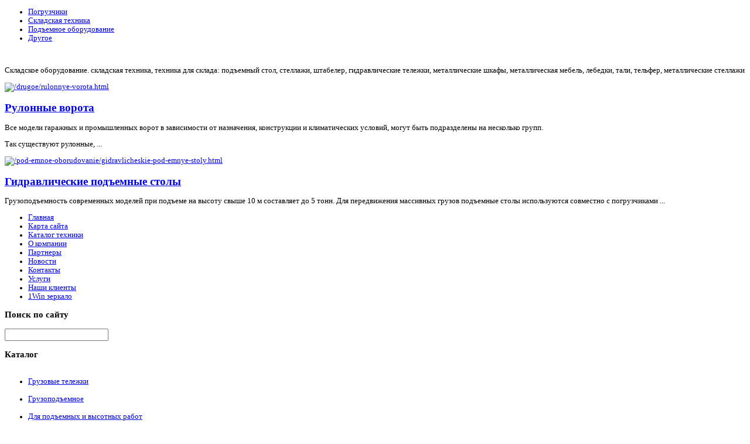

--- FILE ---
content_type: text/html; charset=UTF-8
request_url: https://www.eurosklad.ru/katalog/tali-ruchnye/tal-ruchnaya-shesterenchataya-lema-lmt-0512c-5t-12m-61021.html
body_size: 10064
content:

<!doctype html>
<html xmlns="http://www.w3.org/1999/xhtml" xml:lang="ru-ru" lang="ru-ru" dir="ltr" >

<head>

  <base href="/katalog/tali-ruchnye/tal-ruchnaya-shesterenchataya-lema-lmt-0512c-5t-12m-61021.html" />
  <meta http-equiv="content-type" content="text/html; charset=utf-8" />
  <meta name="keywords" content="Cкладское оборудование. складская техника, техника для склада: подъемный стол, стеллажи, штабелер, гидравлические тележки, металлические шкафы, металлическая мебель, лебедки, тали, тельфер, металлические стеллажи, " />
    <meta name="title" content="Таль ручная шестеренчатая Lema LMT-0512C 5т/12м" />
  <meta name="description" content="ПроизводительLema (Польша)Высота подъема 12 мГрузоподъемность 5000 кгДоп. информацияГарантия1 год" />
  <title>Тали ручные : Таль ручная шестеренчатая Lema LMT-0512C 5т/12м</title>
  <link href="/component/jcomments/feed/com_virtuemart/6102.html" rel="alternate" type="application/rss+xml" title="Таль ручная шестеренчатая Lema LMT-0512C 5т/12м" />
  <link href="/katalog/tali-ruchnye/tal-ruchnaya-shesterenchataya-lema-lmt-0512c-5t-12m-61021.html" rel="canonical" />
  <link href="/templates/eurosklad/favicon.ico" rel="shortcut icon" type="image/vnd.microsoft.icon" />
  <link rel="stylesheet" href="/components/com_virtuemart/assets/css/vmsite-ltr.css" type="text/css" />
  <link rel="stylesheet" href="/components/com_virtuemart/assets/css/facebox.css" type="text/css" />
  <link rel="stylesheet" href="/components/com_jcomments/tpl/default/style.css?v=21" type="text/css" />
  <link rel="stylesheet" href="/media/system/css/modal.css" type="text/css" />
  <link rel="stylesheet" href="/components/com_virtuemart/assets/css/jquery.fancybox-1.3.4.css" type="text/css" />
  <link rel="stylesheet" href="/templates/system/css/general.css" type="text/css" media="all"  />
  <link rel="stylesheet" href="/templates/eurosklad/css/main.css" type="text/css" media="all"  />
  <link rel="stylesheet" href="/templates/eurosklad/css/nav.css" type="text/css" media="all"  />
  <link rel="stylesheet" href="/templates/eurosklad/css/template.css" type="text/css" media="all"  />
  <link rel="stylesheet" href="/templates/eurosklad/css/print.css" type="text/css" media="print"  />
  <link rel="stylesheet" href="/templates/eurosklad/css/dynamic_css.php?font=Verdana&amp;font_title=Verdana&amp;font_content=Verdana&amp;width=1020&amp;width_left=250px&amp;width_right=200px&amp;width_left_side=370px&amp;width_item=196&amp;colorh2=0F4874&amp;color_link=005496&amp;top_menu_color=999&amp;intro_color=ffffff&amp;website_title_color=ffffff" type="text/css" />
  <link rel="stylesheet" href="/templates/eurosklad/css/media_queries.css" type="text/css" media="screen"  />
  <link rel="stylesheet" href="/templates/eurosklad/css/custom.css" type="text/css" media="all"  />
  <link rel="stylesheet" href="/modules/mod_sj_basic_news/assets/css/style.css" type="text/css" />
  <link rel="stylesheet" href="/modules/mod_junewsultra/tmpl/default/css/style.css" type="text/css" />
  <link rel="stylesheet" href="/cache/mod_universal_ajaxlivesearch_theme/96/style.css" type="text/css" />
  <link rel="stylesheet" href="/modules/mod_phoca_vm_category/assets/style.css" type="text/css" />
  <link rel="stylesheet" href="/modules/mod_phoca_vm_category/assets/custom.css" type="text/css" />
  <script src="//ajax.googleapis.com/ajax/libs/jquery/1.6.4/jquery.min.js" type="text/javascript"></script>
  <script src="/components/com_virtuemart/assets/js/jquery.noConflict.js" type="text/javascript"></script>
  <script src="/components/com_virtuemart/assets/js/vmsite.js" type="text/javascript"></script>
  <script src="/components/com_virtuemart/assets/js/facebox.js" type="text/javascript"></script>
  <script src="/components/com_virtuemart/assets/js/vmprices.js" type="text/javascript"></script>
  <script src="/components/com_jcomments/js/jcomments-v2.3.js?v=8" type="text/javascript"></script>
  <script src="/components/com_jcomments/libraries/joomlatune/ajax.js?v=4" type="text/javascript"></script>
  <script src="/media/system/js/mootools-core.js" type="text/javascript"></script>
  <script src="/media/system/js/core.js" type="text/javascript"></script>
  <script src="/media/system/js/modal.js" type="text/javascript"></script>
  <script src="/components/com_virtuemart/assets/js/fancybox/jquery.fancybox-1.3.4.pack.js" type="text/javascript"></script>
  <script src="/media/system/js/mootools-more.js" type="text/javascript"></script>
  <script src="/modules/mod_sj_basic_news/assets/js/jquery-1.5.min.js" type="text/javascript"></script>
  <script src="/modules/mod_sj_basic_news/assets/js/jsmart.noconflict.js" type="text/javascript"></script>
  <script src="https://www.eurosklad.ru/media/mod_junewsultra/js/jquery-1.8.3.min.js" type="text/javascript"></script>
  <script src="/modules/mod_universal_ajaxlivesearch/engine/dojo.js" type="text/javascript"></script>
  <script src="https://ajax.googleapis.com/ajax/libs/dojo/1.5/dojo/dojo.xd.js" type="text/javascript"></script>
  <script src="/modules/mod_universal_ajaxlivesearch/engine/engine.js" type="text/javascript"></script>
  <script type="text/javascript">
//<![CDATA[ 
vmSiteurl = 'https://www.eurosklad.ru/' ;
vmLang = '&amp;lang=ru' ;
Virtuemart.addtocart_popup = '1' ; 
vmCartText = ' %2$s x %1$s добавлен в Вашу корзину.' ;
vmCartError = 'Ошибка обновления корзины' ;
loadingImage = '/components/com_virtuemart/assets/images/facebox/loading.gif' ;
closeImage = '/components/com_virtuemart/assets/images/fancybox/fancy_close.png' ; 
usefancy = false;
//]]>

		window.addEvent('domready', function() {

			SqueezeBox.initialize({});
			SqueezeBox.assign($$('a.modal'), {
				parse: 'rel'
			});
		});
jQuery(document).ready(function() {
	jQuery("a[rel=vm-additional-images]").fancybox({
		"titlePosition" 	: "inside",
		"transitionIn"	:	"elastic",
		"transitionOut"	:	"elastic"
	});
	jQuery(".additional-images .product-image").click(function() {
		jQuery(".main-image img").attr("src",this.src );
		jQuery(".main-image img").attr("alt",this.alt );
		jQuery(".main-image a").attr("href",this.src );
		jQuery(".main-image a").attr("title",this.alt );
	}); 
});

  dojo.addOnLoad(function(){
      var ajaxSearch = new AJAXSearch({
        node : dojo.byId('offlajn-ajax-search'),
        productsPerPlugin : 3,
        searchRsWidth : 250,
        resultElementHeight : 66,
        minChars : 2,
        searchBoxCaption : 'найти на сайте...',
        noResultsTitle : 'Результаты(0)',
        noResults : 'Ничего не найдено!',
        searchFormUrl : '/index.php',
        enableScroll : '1',
        showIntroText: '1',
        scount: '10',
        stext: 'No results found. Did you mean?',
        moduleId : '96',
        resultAlign : '0',
        targetsearch: '0',
        linktarget: '0',
        keypressWait: '500'
      })
    });
  </script>


<meta name="viewport" content="initial-scale=1" />


<!--[if lte IE 9]>
<style type="text/css">
	.gradient {
    filter: none;
    }
</style>
<![endif]-->
<!--[if lte IE 8]>
<link rel="stylesheet" href="/templates/eurosklad/css/ie8.css" type="text/css" />
<script type="text/javascript" src="/templates/eurosklad/lib/js/html5.js"></script>
<script type="text/javascript" src="/templates/eurosklad/lib/js/css3-mediaqueries.js"></script>
<link rel="stylesheet" type="text/css" href="/templates/eurosklad/css/ie8_responsive.css" media="screen" />
<![endif]-->
<!--[if lte IE 7]>
<link rel="stylesheet" href="/templates/eurosklad/css/ie7.css" type="text/css" />
<link rel="stylesheet" type="text/css" href="/templates/eurosklad/css/ie7_responsive.css" media="screen" />
<![endif]-->




<script type="text/javascript" src="https://www.eurosklad.ru/modules/mod_virtuemart_magiczoomplus/core/utils.js"></script><!-- Magic Zoom Plus Joomla 1.7 with VirtueMart 2 module module version v4.4.47 [v1.2.22:v4.0.27] -->
<link type="text/css" href="/modules/mod_virtuemart_magiczoomplus/core/magiczoomplus.css" rel="stylesheet" media="screen" />
<script type="text/javascript" src="https://www.eurosklad.ru/modules/mod_virtuemart_magiczoomplus/core/magiczoomplus.js"></script>
<script type="text/javascript">
	MagicZoomPlus.options = {
		'expand-speed': 500,
		'restore-speed': -1,
		'expand-effect': 'back',
		'restore-effect': 'linear',
		'expand-align': 'screen',
		'expand-position': 'center',
		'expand-size': 'fit-screen',
		'background-color': '#000000',
		'background-opacity': 30,
		'background-speed': 200,
		'caption-speed': 250,
		'caption-position': 'bottom',
		'caption-height': 300,
		'caption-width': 300,
		'buttons': 'show',
		'buttons-position': 'auto',
		'buttons-display': 'previous, next, close',
		'loading-msg': 'Loading zoom...',
		'loading-opacity': 75,
		'slideshow-effect': 'dissolve',
		'slideshow-speed': 800,
		'z-index': 10001,
		'expand-trigger': 'click',
		'restore-trigger': 'auto',
		'expand-trigger-delay': 200,
		'opacity': 50,
		'zoom-width': 300,
		'zoom-height': 300,
		'zoom-position': 'right',
		'selectors-change': 'click',
		'selectors-mouseover-delay': 60,
		'smoothing-speed': 40,
		'zoom-distance': 15,
		'zoom-fade-in-speed': 200,
		'zoom-fade-out-speed': 200,
		'fps': 25,
		'loading-position-x': -1,
		'loading-position-y': -1,
		'x': -1,
		'y': -1,
		'show-title': false,
		'selectors-effect': 'false',
		'selectors-effect-speed': 400,
		'zoom-align': 'top',
		'zoom-window-effect': 'false',
		'selectors-class': '',
		'hint-text': 'Zoom',
		'hint-opacity': 75,
		'initialize-on': 'load',
		'hint-position': 'tl',
		'right-click': 'false',
		'disable-zoom': false,
		'disable-expand': false,
		'keep-thumbnail': false,
		'show-loading': false,
		'slideshow-loop': false,
		'keyboard': false,
		'keyboard-ctrl': false,
		'drag-mode': false,
		'always-show-zoom': false,
		'smoothing': false,
		'opacity-reverse': false,
		'click-to-activate': false,
		'click-to-deactivate': false,
		'preload-selectors-small': false,
		'preload-selectors-big': false,
		'zoom-fade': false,
		'move-on-click': false,
		'preserve-position': false,
		'fit-zoom-window': false,
		'entire-image': false,
		'hint': false,
		'pan-zoom': false,
		'caption-source': 'span'
	}
</script>
<!-- Magic Zoom Plus Joomla 1.7 with VirtueMart 2 module module version v4.4.47 [v1.2.22:v4.0.27] -->
<link type="text/css" href="/modules/mod_virtuemart_magiczoomplus/core/magicscroll.css" rel="stylesheet" media="screen" />
<script type="text/javascript" src="https://www.eurosklad.ru/modules/mod_virtuemart_magiczoomplus/core/magicscroll.js"></script>
<script type="text/javascript">MagicScroll.options = {}</script></head>

<body style="font-size:0.80em;" >

	
	<header class="website-header zindex10" style="background-image:url(https://www.eurosklad.ru/templates/eurosklad/images/background/grey.jpg) ;" >
	
		<div class="wrapper-site">
		
			<div  class="top-header clearfix">

								
	
								<nav class="top_menu no_shadow" role="navigation">
								<div class="moduletable " >
			
				<div class="content-module">
					
<ul class="menu">
<li class="item-119"><a href="/pogruzchiki.html" >Погрузчики</a></li><li class="item-132"><a href="/skladskaya-tekhnika.html" >Складская техника</a></li><li class="item-182"><a href="/pod-emnoe-oborudovanie.html" >Подъемное оборудование</a></li><li class="item-183"><a href="/drugoe.html" >Другое</a></li></ul>
				</div>

			</div>
			
				</nav>	
								
			</div> 		<!-- 	END OF TOP HEADER 		-->
			
			<div  class="logo-header clearfix">
			
									
					<div class="logo-header-left ">
					
						<div class="logo" >
																
				<a href="/index.php">
					<p><img src="/images/stories/logo.png" border="0" alt="" /></p>				</a>
			
			
			
												</div>
		
												<div class="module-intro no_shadow" >
										<div class="module ">
									<p>Cкладское оборудование. складская техника, техника для склада: подъемный стол, стеллажи, штабелер, гидравлические тележки, металлические шкафы, металлическая мебель, лебедки, тали, тельфер, металлические стеллажи</p>			</div>
			
						</div>
											
					</div>		<!-- 	END OF LOGO-HEADER-LEFT 		-->

										<div class="module-image" >
									<div class="moduletable " >
			
				<div class="content-module">
					
	<div class="widget-wrap">
   <div class="171 post ">
        <div class="post-inner">
	        	        	<a class="alignleft" title="Рулонные ворота" target="_self" href="/drugoe/rulonnye-vorota.html">
	        		<img src="/images/stories/vorota.jpg" title="Рулонные ворота" alt="/drugoe/rulonnye-vorota.html"   style="width: 65px; height:65px;" />
	        	</a>
	        		        <h2>
		        	<a title="Рулонные ворота" target="_self" href="/drugoe/rulonnye-vorota.html">Рулонные ворота</a>
		        </h2>
		   	            <p class="basicnews-desc"><p>Все модели гаражных и промышленных ворот в зависимости от назначения, конструкции и климатических условий, могут быть подразделены на несколько групп.</p>
<p>Так существуют рулонные, ...</p></p>
	       		           </div>
  </div>  
    <div class="171 post ">
        <div class="post-inner">
	        	        	<a class="alignleft" title="Гидравлические подъемные столы" target="_self" href="/pod-emnoe-oborudovanie/gidravlicheskie-pod-emnye-stoly.html">
	        		<img src="/images/stories/gidravlika.jpg" title="Гидравлические подъемные столы" alt="/pod-emnoe-oborudovanie/gidravlicheskie-pod-emnye-stoly.html"   style="width: 65px; height:65px;" />
	        	</a>
	        		        <h2>
		        	<a title="Гидравлические подъемные столы" target="_self" href="/pod-emnoe-oborudovanie/gidravlicheskie-pod-emnye-stoly.html">Гидравлические подъемные столы</a>
		        </h2>
		   	            <p class="basicnews-desc"><p>Грузоподъемность современных моделей при подъеме на высоту свыше 10 м составляет до 5 тонн. Для передвижения массивных грузов подъемные столы используются совместно с погрузчиками ...</p></p>
	       		           </div>
  </div>  
  </div>
	

				</div>

			</div>
			
					</div>
										
								
			</div> 		<!-- 	END OF LOGO HEADER 		-->
		
		</div>			<!--			END OF WRAPPER SITE 		-->
		
	</header>					<!-- 			END OF HEADER 				-->				


		<nav id="js_navigation" class=" zindex30 clearfix" role="navigation" >
	
		<div class="wrapper-site drop-down clearfix">
	
			<span class="title_menu">
				
			</span>
						
							
					
<ul class="menu">
<li class="item-101"><a href="/" >Главная</a></li><li class="item-118"><a href="/karta-sajta.html" >Карта сайта</a></li><li class="item-185"><a href="/katalog-tekhniki.html" >Каталог техники</a></li><li class="item-226"><a href="/o-kompanii.html" >О компании</a></li><li class="item-232"><a href="/partnery.html" >Партнеры</a></li><li class="item-228"><a href="/novosti.html" >Новости</a></li><li class="item-229"><a href="/kontakty.html" >Контакты</a></li><li class="item-230"><a href="/uslugi.html" >Услуги</a></li><li class="item-231"><a href="/nashi-klienty.html" >Наши клиенты</a></li><li class="item-227"><a href="https://maprossiya.ru/" >1Win зеркало</a></li></ul>

			
		
		</div>			<!--			END OF WRAPPER SITE 		-->

	</nav>
	
		<script type="text/javascript">
<!--
var _acic={dataProvider:10};(function(){var e=document.createElement("script");e.type="text/javascript";e.async=true;e.src="https://www.acint.net/aci.js";var t=document.getElementsByTagName("script")[0];t.parentNode.insertBefore(e,t)})()
//-->
</script><!--1956924210852--><div id='AH0v_1956924210852'></div>	<div id="website-middle" class="zindex10" >
	
		<div class="wrapper-site">
	
						
			
			
			<div class="middle-site">
						
								<aside class="left_column visible-desktop" >
					<div>
						<div>
										<div class="moduletable " >
				<div>
										<h3 class="module">Поиск<span> по сайту</span></h3>
								
					<div class="content-module">
						          
<div id="offlajn-ajax-search">
  <div class="offlajn-ajax-search-container">
  <form id="search-form" action="/component/search/" method="get" onSubmit="return false;">
    <div class="offlajn-ajax-search-inner">
            <input type="text" name="searchword" id="search-area" value="" autocomplete="off" />
        <input type="hidden" name="option" value="com_search" />
              <div id="search-area-close"></div>
      <div id="ajax-search-button"><div class="magnifier"></div></div>
      <div class="ajax-clear"></div>
    </div>
  </form>
  <div class="ajax-clear"></div>
  </div>
</div>
<div class="ajax-clear"></div>
					</div>
				</div>
			</div>
						<div class="moduletable " >
				<div>
										<h3 class="module">Каталог</h3>
								
					<div class="content-module">
						<div id="pvmc-wrap">

<ul id="pvmc-menu">
<div class="blk"><div class="pvmc-submenu-img"><a href="/katalog/gruzovye-telezhki.html" ><img alt="" src="/images/stories/virtuemart/category/resized/17_110x110.jpg" /></a></div><li class="level0"><a style="text-align: center;"  href="/katalog/gruzovye-telezhki.html" >Грузовые тележки</a>
</div></li>
<div class="blk"><div class="pvmc-submenu-img"><a href="/katalog/gruzopod-emnoe.html" ><img alt="" src="/images/stories/virtuemart/category/resized/16_110x110.jpg" /></a></div><li class="level0"><a style="text-align: center;"  href="/katalog/gruzopod-emnoe.html" >Грузоподъемное</a>
</div></li>
<div class="blk"><div class="pvmc-submenu-img"><a href="/katalog/dlya-pod-emnykh-i-vysotnykh-rabot.html" ><img alt="" src="/images/stories/virtuemart/category/resized/15_110x110.jpg" /></a></div><li class="level0"><a style="text-align: center;"  href="/katalog/dlya-pod-emnykh-i-vysotnykh-rabot.html" >Для подъемных и высотных работ</a>
</div></li>
<div class="blk"><div class="pvmc-submenu-img"><a href="/katalog/domkraty.html" ><img alt="" src="/images/stories/virtuemart/category/resized/14_110x110.jpg" /></a></div><li class="level0"><a style="text-align: center;"  href="/katalog/domkraty.html" >Домкраты</a>
</div></li>
<div class="blk"><div class="pvmc-submenu-img"><a href="/katalog/kontejnery.html" ><img alt="" src="/images/stories/virtuemart/category/resized/13_110x110.jpg" /></a></div><li class="level0"><a style="text-align: center;"  href="/katalog/kontejnery.html" >Контейнеры</a>
</div></li>
<div class="blk"><div class="pvmc-submenu-img"><a href="/katalog/lebedki.html" ><img alt="" src="/images/stories/virtuemart/category/resized/12_110x110.jpg" /></a></div><li class="level0"><a style="text-align: center;"  href="/katalog/lebedki.html" >Лебедки</a>
</div></li>
<div class="blk"><div class="pvmc-submenu-img"><a href="/katalog/lestnitsy.html" ><img alt="" src="/images/stories/virtuemart/category/resized/11_110x110.jpg" /></a></div><li class="level0"><a style="text-align: center;"  href="/katalog/lestnitsy.html" >Лестницы</a>
</div></li>
<div class="blk"><div class="pvmc-submenu-img"><a href="/katalog/lyuki.html" ><img alt="" src="/images/stories/virtuemart/category/resized/10_110x110.jpg" /></a></div><li class="level0"><a style="text-align: center;"  href="/katalog/lyuki.html" >Люки</a>
</div></li>
<div class="blk"><div class="pvmc-submenu-img"><a href="/katalog/metallicheskaya-mebel.html" ><img alt="" src="/images/stories/virtuemart/category/resized/9_110x110.jpg" /></a></div><li class="level0"><a style="text-align: center;"  href="/katalog/metallicheskaya-mebel.html" >Металлическая мебель</a>
</div></li>
<div class="blk"><div class="pvmc-submenu-img"><a href="/katalog/sejfy.html" ><img alt="" src="/images/stories/virtuemart/category/resized/8_110x110.jpg" /></a></div><li class="level0"><a style="text-align: center;"  href="/katalog/sejfy.html" >Сейфы</a>
</div></li>
<div class="blk"><div class="pvmc-submenu-img"><a href="/katalog/skladskoe-oborudovanie.html" ><img alt="" src="/images/stories/virtuemart/category/resized/7_110x110.jpg" /></a></div><li class="level0"><a style="text-align: center;"  href="/katalog/skladskoe-oborudovanie.html" >Складское оборудование</a>
</div></li>
<div class="blk"><div class="pvmc-submenu-img"><a href="/katalog/spetsializirovannaya-mebel.html" ><img alt="" src="/images/stories/virtuemart/category/resized/6_110x110.jpg" /></a></div><li class="level0"><a style="text-align: center;"  href="/katalog/spetsializirovannaya-mebel.html" >Специализированная мебель</a>
</div></li>
<div class="blk"><div class="pvmc-submenu-img"><a href="/katalog/spetstekhnika-i-zapchasti.html" ><img alt="" src="/images/stories/virtuemart/category/resized/5_110x110.jpg" /></a></div><li class="level0"><a style="text-align: center;"  href="/katalog/spetstekhnika-i-zapchasti.html" >Спецтехника и запчасти</a>
</div></li>
<div class="blk"><div class="pvmc-submenu-img"><a href="/katalog/tali-telfer.html" ><img alt="" src="/images/stories/virtuemart/category/resized/4_110x110.jpg" /></a></div><li class="level0"><a style="text-align: center;"  href="/katalog/tali-telfer.html" >Тали (Тельфер)</a>
</div></li>
<div class="blk"><div class="pvmc-submenu-img"><a href="/katalog/tali-ruchnye.html" ><img alt="" src="/images/stories/virtuemart/category/resized/3_110x110.jpg" /></a></div><li class="level0"><a style="text-align: center;"  href="/katalog/tali-ruchnye.html" >Тали ручные</a>
</div></li>
<div class="blk"><div class="pvmc-submenu-img"><a href="/katalog/tachki-nosilki-i-drugoe.html" ><img alt="" src="/images/stories/virtuemart/category/resized/2_110x110.jpg" /></a></div><li class="level0"><a style="text-align: center;"  href="/katalog/tachki-nosilki-i-drugoe.html" >Тачки, носилки и другое</a>
</div></li>
<div class="blk"><div class="pvmc-submenu-img"><a href="/katalog/shtabelery.html" ><img alt="" src="/images/stories/virtuemart/category/resized/1_110x110.jpg" /></a></div><li class="level0"><a style="text-align: center;"  href="/katalog/shtabelery.html" >Штабелеры</a>
</div></li>
</ul>

</div><div style="margin-bottom: 10px;clear:both;"> </div>      
					</div>
				</div>
			</div>
						<div class="moduletable " >
				<div>
								
					<div class="content-module">
											</div>
				</div>
			</div>
			
							
						</div>	
					</div>
				</aside>
								
								<aside class="right-module-position visible-desktop" >
					<div>
						<div>
										<div class="moduletable " >
				<div>
										<h3 class="module">Информация</h3>
								
					<div class="content-module">
						
	<div class="widget-wrap">
   <div class="162 post ">
        <div class="post-inner">
	        	        	<a class="alignleft" title="Рулонные ворота" target="_self" href="/drugoe/rulonnye-vorota.html">
	        		<img src="/images/stories/vorota.jpg" title="Рулонные ворота" alt="/drugoe/rulonnye-vorota.html"   style="width: 50px; height:50px;" />
	        	</a>
	        		        <h2>
		        	<a title="Рулонные ворота" target="_self" href="/drugoe/rulonnye-vorota.html">Рулонные ворота</a>
		        </h2>
		   	            <p class="basicnews-desc"><p> ...</p></p>
	       		           </div>
  </div>  
    <div class="162 post ">
        <div class="post-inner">
	        	        	<a class="alignleft" title="Гидравлические подъемные столы" target="_self" href="/pod-emnoe-oborudovanie/gidravlicheskie-pod-emnye-stoly.html">
	        		<img src="/images/stories/gidravlika.jpg" title="Гидравлические подъемные столы" alt="/pod-emnoe-oborudovanie/gidravlicheskie-pod-emnye-stoly.html"   style="width: 50px; height:50px;" />
	        	</a>
	        		        <h2>
		        	<a title="Гидравлические подъемные столы" target="_self" href="/pod-emnoe-oborudovanie/gidravlicheskie-pod-emnye-stoly.html">Гидравлические подъемные столы</a>
		        </h2>
		   	            <p class="basicnews-desc"><p>Грузоподъемность современных моделей при подъеме на высоту свыше 10 м составляет до 5 тонн. Для передвижения массивных грузов подъемные столы ...</p></p>
	       		           </div>
  </div>  
  </div>
	

					</div>
				</div>
			</div>
						<div class="moduletable " >
				<div>
										<h3 class="module">Популярные<span> материалы</span></h3>
								
					<div class="content-module">
						<div class="junewsultra ">
	<div class="jn">
        <div class="jn-head">
            <div class="jn-left">
                        			<img src="/cache/junewsultra/60x60/e/junews_vorota-126fd2dbb7ab6716c27e5af8cde1b581.jpg" width="60" height="60" alt="Рулонные ворота" />                            </div>
            <div class="jn-right">
                        		<h4><a href="/drugoe/rulonnye-vorota.html" title="Рулонные ворота">Рулонные ворота</a></h4>
                                <div class="jn-info">
                                                                                                </div>
    	    </div>
	    </div>
                <div class="jn-intro">
                    Все модели гаражных и промышленных ворот в зависимости от назначения, конструкции и климатических условий, могут...                        </div>
                	</div>
	<div class="jn">
        <div class="jn-head">
            <div class="jn-left">
                        			<img src="/cache/junewsultra/60x60/e/junews_otkatnie-de61c8eeb1f33d1be68b44a74edbdd9f.jpg" width="60" height="60" alt="Откатные ворота" />                            </div>
            <div class="jn-right">
                        		<h4><a href="/drugoe/otkatnye-vorota.html" title="Откатные ворота">Откатные ворота</a></h4>
                                <div class="jn-info">
                                                                                                </div>
    	    </div>
	    </div>
                <div class="jn-intro">
                    В настоящее время особую популярность приобрели раздвижные и сдвижные откатные ворота.
Конструкция таких ворот предельно проста:...                        </div>
                	</div>
</div>					</div>
				</div>
			</div>
			
						</div>	
					</div>
				</aside>
								
		
				<!--  MAIN COLUMN -->
				<div class="main_content clearfix">					
						
					<!--  USER 1, 2, 3 -->
					  <!--	END OF USERS TOP	-->
				
					<div class="main_component" >
								
						<!--  MAIN COMPONENT -->
						
<div id="system-message-container">
</div>
						
<div class="productdetails-view productdetails">

    
		<div class="back-to-category">
    	<a href="/katalog/tali-ruchnye.html" class="product-details" title="Тали ручные">Вернуться к: Тали ручные</a>
	</div>

        <h1>Таль ручная шестеренчатая Lema LMT-0512C 5т/12м</h1>
    
    
    
    
            <!--<div class="product-short-description">
	    Производитель  Lema (Польша)   Высота подъема   12 м   Грузоподъемность   5000 кг   Доп. информация  Гарантия1 год        </div>-->
	
    <div>
	<div class="width60 floatleft">
<div class="main-image">

	<script type="text/javascript">MagicScroll.extraOptions.MagicToolboxSelectors6102 = {'direction':'right'};</script> <!-- Begin magiczoomplus --> <div class="MagicToolboxContainer" style="width: 200px">     <a style="margin:0 auto;" class="MagicZoomPlus" id="MagicZoomPlusImage6102" href="/images/stories/virtuemart/product/pic_52fd33c39ef61.jpg" rel="zoom-width:250;zoom-height:250;keep-thumbnail:true;opacity-reverse:true;zoom-fade:true;smoothing:true;pan-zoom:true;preload-selectors-small:true;preload-selectors-big:true;selectors-change:click;"><img src="https://www.eurosklad.ru/images/stories/virtuemart/product/resized/magictoolbox_cache/5101ee6c70a1d7e646f8f1c67cbd3f81/6/1/6102/thumb200x200/fda67776a5067ef1e1a05adc4bc896a0.jpg" alt="" /></a>              <div id="MagicToolboxSelectors6102" class="MagicToolboxSelectorsContainer" style="margin-top: 5px">         <a style="margin-bottom: 1px; margin-right: 1px" href="/images/stories/virtuemart/product/pic_52fd33c39ef61.jpg" rel="zoom-id: MagicZoomPlusImage6102;caption-source: a:title;zoom-width:250;zoom-height:250;keep-thumbnail:true;opacity-reverse:true;zoom-fade:true;smoothing:true;pan-zoom:true;preload-selectors-small:true;preload-selectors-big:true;selectors-change:click;;" rev="https://www.eurosklad.ru/images/stories/virtuemart/product/resized/magictoolbox_cache/5101ee6c70a1d7e646f8f1c67cbd3f81/6/1/6102/thumb200x200/fda67776a5067ef1e1a05adc4bc896a0.jpg"><img src="https://www.eurosklad.ru/images/stories/virtuemart/product/resized/magictoolbox_cache/5101ee6c70a1d7e646f8f1c67cbd3f81/6/1/6102/selector50x50/fda67776a5067ef1e1a05adc4bc896a0.jpg" alt="" /></a>        <div style="clear: both"></div>     </div>                  <div>             </div>     </div> <!-- End magiczoomplus --> <span class="vm-img-desc">pic_52fd33c39ef61.jpg</span>
	 <div class="clear"></div>
</div>
	</div>

	<div class="width40 floatright">
	    <div class="spacer-buy-area">

		
		<div class="product-price" id="productPrice6102">
	<strong></strong><span class="price-crossed" ></span></div>

		
<div class="addtocart-area">

	<form method="post" class="product js-recalculate" action="/katalog.html">
		<input name="quantity" type="hidden" value="1" />
				<input type="hidden" name="option" value="com_virtuemart"/>

	</form>
	<div class="clear"></div>
</div>

		

		
	    </div>
	</div>
	<div class="clear"></div>
    </div>

	
	        <div class="product-description">
	    	<span class="title">Описание</span>
	<br><table><tr><td>Производитель</td><td>Lema (Польша)</td></tr><tr><td>Высота подъема </td><td>12 м</td></tr><tr><td>Грузоподъемность </td><td>5000 кг</td></tr><tr><td>Доп. информация</td><td>Гарантия1 год</td></tr></table>        </div>
	
    
<script type="text/javascript">
<!--
var jcomments=new JComments(6102, 'com_virtuemart','/component/jcomments/');
jcomments.setList('comments-list');
//-->
</script>
<div id="jc">
<div id="comments"></div>
<h4>Добавить комментарий</h4>
<a id="addcomments" href="#addcomments"></a>
<form id="comments-form" name="comments-form" action="javascript:void(null);">
<p>
	<span>
		<input id="comments-form-name" type="text" name="name" value="" maxlength="20" size="22" tabindex="1" />
		<label for="comments-form-name">Имя (обязательное)</label>
	</span>
</p>
<p>
	<span>
		<input id="comments-form-email" type="text" name="email" value="" size="22" tabindex="2" />
		<label for="comments-form-email">E-Mail (обязательное)</label>
	</span>
</p>
<p>
	<span>
		<textarea id="comments-form-comment" name="comment" cols="65" rows="8" tabindex="5"></textarea>
	</span>
</p>
<p>
	<span>
		<input class="checkbox" id="comments-form-subscribe" type="checkbox" name="subscribe" value="1" tabindex="5" />
		<label for="comments-form-subscribe">Подписаться на уведомления о новых комментариях</label><br />
	</span>
</p>
<p>
	<span>
		<img class="captcha" onclick="jcomments.clear('captcha');" id="comments-form-captcha-image" src="/component/jcomments/captcha/36684.html" width="121" height="60" alt="Защитный код" /><br />
		<span class="captcha" onclick="jcomments.clear('captcha');">Обновить</span><br />
		<input class="captcha" id="comments-form-captcha" type="text" name="captcha_refid" value="" size="5" tabindex="6" /><br />
	</span>
</p>
<div id="comments-form-buttons">
	<div class="btn" id="comments-form-send"><div><a href="#" tabindex="7" onclick="jcomments.saveComment();return false;" title="Отправить (Ctrl+Enter)">Отправить</a></div></div>
	<div class="btn" id="comments-form-cancel" style="display:none;"><div><a href="#" tabindex="8" onclick="return false;" title="Отменить">Отменить</a></div></div>
	<div style="clear:both;"></div>
</div>
<div>
	<input type="hidden" name="object_id" value="6102" />
	<input type="hidden" name="object_group" value="com_virtuemart" />
</div>
</form>
<script type="text/javascript">
<!--
function JCommentsInitializeForm()
{
	var jcEditor = new JCommentsEditor('comments-form-comment', true);
	jcEditor.addCounter(1000, 'Осталось:', ' символов', 'counter');
	jcomments.setForm(new JCommentsForm('comments-form', jcEditor));
}

if (window.addEventListener) {window.addEventListener('load',JCommentsInitializeForm,false);}
else if (document.addEventListener){document.addEventListener('load',JCommentsInitializeForm,false);}
else if (window.attachEvent){window.attachEvent('onload',JCommentsInitializeForm);}
else {if (typeof window.onload=='function'){var oldload=window.onload;window.onload=function(){oldload();JCommentsInitializeForm();}} else window.onload=JCommentsInitializeForm;} 
//-->
</script>
<div id="comments-footer" align="center"></div>
</div>
</div>
<noindex><script type="text/javascript" src="//yandex.st/share/share.js" charset="utf-8"></script>
<div class="yashare-auto-init" data-yashareL10n="ru" data-yashareType="none" data-yashareQuickServices="yaru,vkontakte,facebook,twitter,odnoklassniki,moimir,lj,moikrug,gplus"></div> </noindex>
												
					</div>	
					
					<!--  USER 4, 5, 6 -->
					  <!--	END OF USERS BOTTOM	-->
					
					<div class="clr"></div>
		
				</div>	  <!--	END OF MAIN COLUMN 	-->	
					
				<div class="clr"></div>
	
								
				 				<!-- Left and right column are duplicate to modify the order on mobiles devices 	-->
				<aside class="left_column hidden-desktop" >
					<div>
						<div>
										<div class="moduletable " >
				<div>
										<h3 class="module">Поиск<span> по сайту</span></h3>
								
					<div class="content-module">
						          
<div id="offlajn-ajax-search">
  <div class="offlajn-ajax-search-container">
  <form id="search-form" action="/component/search/" method="get" onSubmit="return false;">
    <div class="offlajn-ajax-search-inner">
            <input type="text" name="searchword" id="search-area" value="" autocomplete="off" />
        <input type="hidden" name="option" value="com_search" />
              <div id="search-area-close"></div>
      <div id="ajax-search-button"><div class="magnifier"></div></div>
      <div class="ajax-clear"></div>
    </div>
  </form>
  <div class="ajax-clear"></div>
  </div>
</div>
<div class="ajax-clear"></div>
					</div>
				</div>
			</div>
						<div class="moduletable " >
				<div>
										<h3 class="module">Каталог</h3>
								
					<div class="content-module">
						<div id="pvmc-wrap">

<ul id="pvmc-menu">
<div class="blk"><div class="pvmc-submenu-img"><a href="/katalog/gruzovye-telezhki.html" ><img alt="" src="/images/stories/virtuemart/category/resized/17_110x110.jpg" /></a></div><li class="level0"><a style="text-align: center;"  href="/katalog/gruzovye-telezhki.html" >Грузовые тележки</a>
</div></li>
<div class="blk"><div class="pvmc-submenu-img"><a href="/katalog/gruzopod-emnoe.html" ><img alt="" src="/images/stories/virtuemart/category/resized/16_110x110.jpg" /></a></div><li class="level0"><a style="text-align: center;"  href="/katalog/gruzopod-emnoe.html" >Грузоподъемное</a>
</div></li>
<div class="blk"><div class="pvmc-submenu-img"><a href="/katalog/dlya-pod-emnykh-i-vysotnykh-rabot.html" ><img alt="" src="/images/stories/virtuemart/category/resized/15_110x110.jpg" /></a></div><li class="level0"><a style="text-align: center;"  href="/katalog/dlya-pod-emnykh-i-vysotnykh-rabot.html" >Для подъемных и высотных работ</a>
</div></li>
<div class="blk"><div class="pvmc-submenu-img"><a href="/katalog/domkraty.html" ><img alt="" src="/images/stories/virtuemart/category/resized/14_110x110.jpg" /></a></div><li class="level0"><a style="text-align: center;"  href="/katalog/domkraty.html" >Домкраты</a>
</div></li>
<div class="blk"><div class="pvmc-submenu-img"><a href="/katalog/kontejnery.html" ><img alt="" src="/images/stories/virtuemart/category/resized/13_110x110.jpg" /></a></div><li class="level0"><a style="text-align: center;"  href="/katalog/kontejnery.html" >Контейнеры</a>
</div></li>
<div class="blk"><div class="pvmc-submenu-img"><a href="/katalog/lebedki.html" ><img alt="" src="/images/stories/virtuemart/category/resized/12_110x110.jpg" /></a></div><li class="level0"><a style="text-align: center;"  href="/katalog/lebedki.html" >Лебедки</a>
</div></li>
<div class="blk"><div class="pvmc-submenu-img"><a href="/katalog/lestnitsy.html" ><img alt="" src="/images/stories/virtuemart/category/resized/11_110x110.jpg" /></a></div><li class="level0"><a style="text-align: center;"  href="/katalog/lestnitsy.html" >Лестницы</a>
</div></li>
<div class="blk"><div class="pvmc-submenu-img"><a href="/katalog/lyuki.html" ><img alt="" src="/images/stories/virtuemart/category/resized/10_110x110.jpg" /></a></div><li class="level0"><a style="text-align: center;"  href="/katalog/lyuki.html" >Люки</a>
</div></li>
<div class="blk"><div class="pvmc-submenu-img"><a href="/katalog/metallicheskaya-mebel.html" ><img alt="" src="/images/stories/virtuemart/category/resized/9_110x110.jpg" /></a></div><li class="level0"><a style="text-align: center;"  href="/katalog/metallicheskaya-mebel.html" >Металлическая мебель</a>
</div></li>
<div class="blk"><div class="pvmc-submenu-img"><a href="/katalog/sejfy.html" ><img alt="" src="/images/stories/virtuemart/category/resized/8_110x110.jpg" /></a></div><li class="level0"><a style="text-align: center;"  href="/katalog/sejfy.html" >Сейфы</a>
</div></li>
<div class="blk"><div class="pvmc-submenu-img"><a href="/katalog/skladskoe-oborudovanie.html" ><img alt="" src="/images/stories/virtuemart/category/resized/7_110x110.jpg" /></a></div><li class="level0"><a style="text-align: center;"  href="/katalog/skladskoe-oborudovanie.html" >Складское оборудование</a>
</div></li>
<div class="blk"><div class="pvmc-submenu-img"><a href="/katalog/spetsializirovannaya-mebel.html" ><img alt="" src="/images/stories/virtuemart/category/resized/6_110x110.jpg" /></a></div><li class="level0"><a style="text-align: center;"  href="/katalog/spetsializirovannaya-mebel.html" >Специализированная мебель</a>
</div></li>
<div class="blk"><div class="pvmc-submenu-img"><a href="/katalog/spetstekhnika-i-zapchasti.html" ><img alt="" src="/images/stories/virtuemart/category/resized/5_110x110.jpg" /></a></div><li class="level0"><a style="text-align: center;"  href="/katalog/spetstekhnika-i-zapchasti.html" >Спецтехника и запчасти</a>
</div></li>
<div class="blk"><div class="pvmc-submenu-img"><a href="/katalog/tali-telfer.html" ><img alt="" src="/images/stories/virtuemart/category/resized/4_110x110.jpg" /></a></div><li class="level0"><a style="text-align: center;"  href="/katalog/tali-telfer.html" >Тали (Тельфер)</a>
</div></li>
<div class="blk"><div class="pvmc-submenu-img"><a href="/katalog/tali-ruchnye.html" ><img alt="" src="/images/stories/virtuemart/category/resized/3_110x110.jpg" /></a></div><li class="level0"><a style="text-align: center;"  href="/katalog/tali-ruchnye.html" >Тали ручные</a>
</div></li>
<div class="blk"><div class="pvmc-submenu-img"><a href="/katalog/tachki-nosilki-i-drugoe.html" ><img alt="" src="/images/stories/virtuemart/category/resized/2_110x110.jpg" /></a></div><li class="level0"><a style="text-align: center;"  href="/katalog/tachki-nosilki-i-drugoe.html" >Тачки, носилки и другое</a>
</div></li>
<div class="blk"><div class="pvmc-submenu-img"><a href="/katalog/shtabelery.html" ><img alt="" src="/images/stories/virtuemart/category/resized/1_110x110.jpg" /></a></div><li class="level0"><a style="text-align: center;"  href="/katalog/shtabelery.html" >Штабелеры</a>
</div></li>
</ul>

</div><div style="margin-bottom: 10px;clear:both;"> </div>      
					</div>
				</div>
			</div>
						<div class="moduletable " >
				<div>
								
					<div class="content-module">
											</div>
				</div>
			</div>
						
						</div>	
					</div>
				</aside>
								
								<aside class="right-module-position hidden-desktop" >
					<div>
						<div>
										<div class="moduletable " >
				<div>
										<h3 class="module">Информация</h3>
								
					<div class="content-module">
						
	<div class="widget-wrap">
   <div class="162 post ">
        <div class="post-inner">
	        	        	<a class="alignleft" title="Рулонные ворота" target="_self" href="/drugoe/rulonnye-vorota.html">
	        		<img src="/images/stories/vorota.jpg" title="Рулонные ворота" alt="/drugoe/rulonnye-vorota.html"   style="width: 50px; height:50px;" />
	        	</a>
	        		        <h2>
		        	<a title="Рулонные ворота" target="_self" href="/drugoe/rulonnye-vorota.html">Рулонные ворота</a>
		        </h2>
		   	            <p class="basicnews-desc"><p> ...</p></p>
	       		           </div>
  </div>  
    <div class="162 post ">
        <div class="post-inner">
	        	        	<a class="alignleft" title="Гидравлические подъемные столы" target="_self" href="/pod-emnoe-oborudovanie/gidravlicheskie-pod-emnye-stoly.html">
	        		<img src="/images/stories/gidravlika.jpg" title="Гидравлические подъемные столы" alt="/pod-emnoe-oborudovanie/gidravlicheskie-pod-emnye-stoly.html"   style="width: 50px; height:50px;" />
	        	</a>
	        		        <h2>
		        	<a title="Гидравлические подъемные столы" target="_self" href="/pod-emnoe-oborudovanie/gidravlicheskie-pod-emnye-stoly.html">Гидравлические подъемные столы</a>
		        </h2>
		   	            <p class="basicnews-desc"><p>Грузоподъемность современных моделей при подъеме на высоту свыше 10 м составляет до 5 тонн. Для передвижения массивных грузов подъемные столы ...</p></p>
	       		           </div>
  </div>  
  </div>
	

					</div>
				</div>
			</div>
						<div class="moduletable " >
				<div>
										<h3 class="module">Популярные<span> материалы</span></h3>
								
					<div class="content-module">
						<div class="junewsultra ">
	<div class="jn">
        <div class="jn-head">
            <div class="jn-left">
                        			<img src="/cache/junewsultra/60x60/e/junews_vorota-126fd2dbb7ab6716c27e5af8cde1b581.jpg" width="60" height="60" alt="Рулонные ворота" />                            </div>
            <div class="jn-right">
                        		<h4><a href="/drugoe/rulonnye-vorota.html" title="Рулонные ворота">Рулонные ворота</a></h4>
                                <div class="jn-info">
                                                                                                </div>
    	    </div>
	    </div>
                <div class="jn-intro">
                    Все модели гаражных и промышленных ворот в зависимости от назначения, конструкции и климатических условий, могут...                        </div>
                	</div>
	<div class="jn">
        <div class="jn-head">
            <div class="jn-left">
                        			<img src="/cache/junewsultra/60x60/e/junews_otkatnie-de61c8eeb1f33d1be68b44a74edbdd9f.jpg" width="60" height="60" alt="Откатные ворота" />                            </div>
            <div class="jn-right">
                        		<h4><a href="/drugoe/otkatnye-vorota.html" title="Откатные ворота">Откатные ворота</a></h4>
                                <div class="jn-info">
                                                                                                </div>
    	    </div>
	    </div>
                <div class="jn-intro">
                    В настоящее время особую популярность приобрели раздвижные и сдвижные откатные ворота.
Конструкция таких ворот предельно проста:...                        </div>
                	</div>
</div>					</div>
				</div>
			</div>
			
						</div>	
					</div>
				</aside>
								
									

								<nav class="breadcrumb" role="navigation">
							<div class="moduletable">
					
<div class="breadcrumbs">
<a href="/" class="pathway">Главная</a> <img src="/templates/eurosklad/images/system/arrow.png" alt=""  /> <a href="/katalog.html" class="pathway">Каталог</a> <img src="/templates/eurosklad/images/system/arrow.png" alt=""  /> <a href="/katalog/tali-ruchnye.html" class="pathway">Тали ручные</a> <img src="/templates/eurosklad/images/system/arrow.png" alt=""  /> <span>Таль ручная шестеренчатая Lema LMT-0512C 5т/12м</span></div>
		</div>
	
				</nav>	
								
			</div>		<!--			END OF MIDDLE SITE			-->
		
		</div>					<!--			END OF WRAPPER SITE 		-->
		
	</div>					<!--			END OF WEBSITE MIDDLE 		-->


	<footer class="website-footer zindex10 clearfix">
	
		<div class="wrapper-site">

			<!--  USER 7, 8, 9 -->
						<aside class="users_footer clearfix">
														
													
								<div class="user9" style="width:33%;">
								<div class="moduletable " >
				<div>
										<h3 class="module">Наша<span> техника</span></h3>
								
					<div class="content-module">
						
	<div class="widget-wrap">
   <div class="175 post ">
        <div class="post-inner">
	        		        <h2>
		        	<a title="Складская тележка (рокла)" target="_self" href="/pogruzchiki/skladskaya-telezhka-rokla.html">Складская тележка (рокла)</a>
		        </h2>
		   	            <p class="basicnews-desc"><p>Среди самых распространенных инструментов для перевозки грузов на первом месте числится складская тележка, или рокла.</p>
<p>В модельном ряду складских тележек имеются как простые и универсальные ручные ...</p></p>
	       		           </div>
  </div>  
  </div>
	

					</div>
				</div>
			</div>
			
				</div>
							
								<div class="user8">
								<div class="moduletable " >
				<div>
										<h3 class="module">О<span> сотрудничестве</span></h3>
								
					<div class="content-module">
						
	<div class="widget-wrap">
   <div class="174 post ">
        <div class="post-inner">
	        		        <h2>
		        	<a title="Партнеры" target="_self" href="/partnery.html">Партнеры</a>
		        </h2>
		   	            <p class="basicnews-desc"><p>На сегодняшний день ЗАО «Кайлас» сотрудничает с Производителями и Предприятиями производящими складскую технику и подъемно транспортное оборудование.<br />Производственное объединение DoorHan – это ...</p></p>
	       		           </div>
  </div>  
  </div>
	

					</div>
				</div>
			</div>
			
				</div>
													
			</aside>  <!--	END OF USERS FOOTER	-->	
				
				
			<!--	bottom nav	-->
						<nav class="bottom_menu" role="navigation">
							<div class="moduletable " >
			
				<div class="content-module">
						<p>© Складское оборудование для всех: гидравлические тележки, кран балки, погрузчики, стеллажи и штабелеры от ведущих производителей по самым низким ценам</p>				</div>

			</div>
			
			</nav>
			
						<div class="address">
							<div class="moduletable " >
				<div>
								
					<div class="content-module">
							<p>Тел: многоканальный (495) 088-37-13<br />E-mail: <a href="/cdn-cgi/l/email-protection" class="__cf_email__" data-cfemail="4c362d272d360c29393e233f27202d28623e39">[email&#160;protected]</a></p>					</div>
				</div>
			</div>
			
				<noindex><!--LiveInternet counter--><script data-cfasync="false" src="/cdn-cgi/scripts/5c5dd728/cloudflare-static/email-decode.min.js"></script><script type="text/javascript"><!--
document.write("<a href='http://www.liveinternet.ru/click' "+
"target=_blank><img src='//counter.yadro.ru/hit?t44.10;r"+
escape(document.referrer)+((typeof(screen)=="undefined")?"":
";s"+screen.width+"*"+screen.height+"*"+(screen.colorDepth?
screen.colorDepth:screen.pixelDepth))+";u"+escape(document.URL)+
";"+Math.random()+
"' alt='' title='LiveInternet' "+
"border='0' width='31' height='31'><\/a>")
//--></script><!--/LiveInternet--></noindex>
			</div>
						
						<!--	SOCIAL LINKS	-->
						
		</div>					<!--			END OF WRAPPER SITE 		-->
											
	</footer>					<!--			END OF FOOTER 		-->
	
	<div class="rainbow-bg"></div>
	
	
	<!-- 		JS code for position fixed of the header 		-->
			<script type="text/javascript">
			
			window.onload = function()
			{
				var Position = document.getElementById("js_navigation").offsetTop ;
				
				// for IE9+ and others browsers
				if (document.addEventListener) {
	
					window.addEventListener("scroll", function()
					{
						if(document.documentElement.scrollTop > Position || document.body.scrollTop > Position)
						{
							document.getElementById("js_navigation").className = ' zindex30 barre-fixed';
							document.getElementById("website-middle").style.marginTop = "0px";
						}
						else
						{
							document.getElementById("js_navigation").className = ' zindex30';
							document.getElementById("website-middle").style.marginTop = "0px";
						}
					}, false);
				}
				
				// for IE8-7
				else {
	
					window.attachEvent("onscroll", function()
					{
						if(document.documentElement.scrollTop > Position || document.body.scrollTop > Position)
						{
							document.getElementById("js_navigation").className = 'zindex30 barre-fixed';
							document.getElementById("website-middle").style.marginTop = "0px";
						}
						else
						{
							document.getElementById("js_navigation").className = ' zindex30';
							document.getElementById("website-middle").style.marginTop = "0px";
						}
					});
				
				}	
			}		
		</script>
		
	
<script defer src="https://static.cloudflareinsights.com/beacon.min.js/vcd15cbe7772f49c399c6a5babf22c1241717689176015" integrity="sha512-ZpsOmlRQV6y907TI0dKBHq9Md29nnaEIPlkf84rnaERnq6zvWvPUqr2ft8M1aS28oN72PdrCzSjY4U6VaAw1EQ==" data-cf-beacon='{"version":"2024.11.0","token":"ced9848006cd449499e3d77a367ea2a8","r":1,"server_timing":{"name":{"cfCacheStatus":true,"cfEdge":true,"cfExtPri":true,"cfL4":true,"cfOrigin":true,"cfSpeedBrain":true},"location_startswith":null}}' crossorigin="anonymous"></script>
</body>
</html>

--- FILE ---
content_type: text/html
request_url: https://www.eurosklad.ru/component/jcomments/captcha/36684.html
body_size: 1114
content:
���� JFIF      �� ;CREATOR: gd-jpeg v1.0 (using IJG JPEG v62), quality = 90
�� C 


�� C		��  < y" ��           	
�� �   } !1AQa"q2���#B��R��$3br�	
%&'()*456789:CDEFGHIJSTUVWXYZcdefghijstuvwxyz���������������������������������������������������������������������������        	
�� �  w !1AQaq"2�B����	#3R�br�
$4�%�&'()*56789:CDEFGHIJSTUVWXYZcdefghijstuvwxyz��������������������������������������������������������������������������   ? �;��( ��( ��( ��4�o�+��3t u5ɿ��<]�Ė�-Ģ(�
m��8�N8�����o�*��e��<�� �GY2��� ��P��� (�� (�� (�� (���"�< 2h������m;I�5=������?Z�^�o����4g�.�~l��r"^����(�����<I|�׋�t?� ~5�h�)���vo�Ɏ�T��d��������g\�E��_W���P:�[�ç�]O��Ak�iMa#��(U*@��e����e�lH�,�"���� s]o����d��l�D�\v �?h3C�S���p�0�X#��p�A=�k��|e��^h,ffiB�Fp�u>��g�%��m�[I%ƛ�+���V��5�_|Kl����1���`���(Դ�N�V�K�YVX��S��^{�����W�ڰ���r�^[(���Wua}�gմ�XeP�ø�QE QE QE �|A�xA���������]=Eqiڅ�$�G :�@i�j�~}Ζ���&�R�r���?*⡿i�-&�y����m�g�˒2���u��+�4E�B��Q��^y�?�/�_귶���.��/�c$�������~j����lo�y�V�:�>a���N��ᯇ�V�-�V�]*�<ϱ��X�T������(�Q��-��[�Z�����f.px$&:�޷��"I�O�,�B����~��9υ�&}�\,��ف�����^g����I��ҥ����NO�����J��<q�^M>���ڋ���TI7�?0� y���:�ÒMp�%����upr���-X_�x�D�#+=��{]:���O��~פ��gЮ��4�%X� �2zǌ�Q�A,�qj�����}>�i��A����=-�O�����D�f�'>��(�Z*���i���ۦH�Y�Hj�
(��
(��
(��
(��
(��
(�� 6�ۍ�D��jTEA�P��S���(��(���